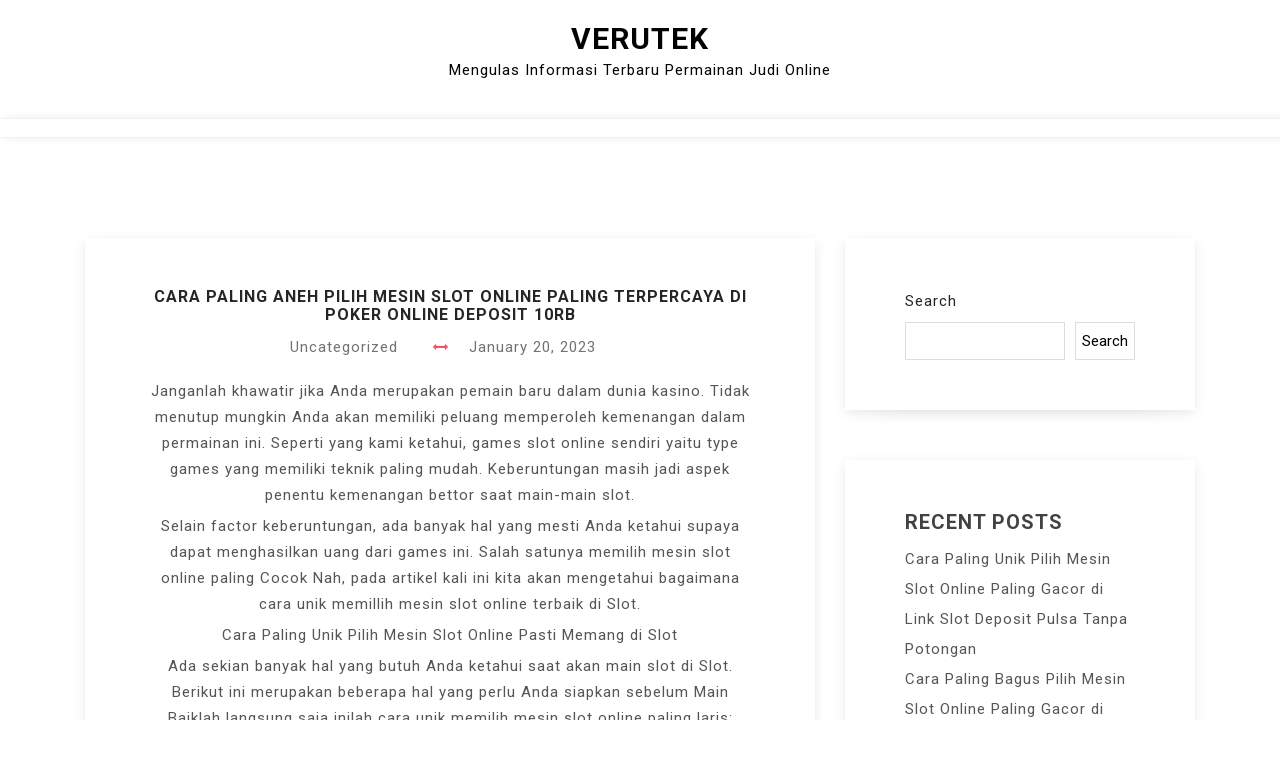

--- FILE ---
content_type: text/html; charset=UTF-8
request_url: https://verutek.com/cara-paling-aneh-pilih-mesin-slot-online-paling-terpercaya-di-poker-online-deposit-10rb/
body_size: 8183
content:
<!doctype html>
<html lang="en-US">
<head>
	<meta charset="UTF-8">
	<meta name="viewport" content="width=device-width, initial-scale=1">
	<link rel="profile" href="https://gmpg.org/xfn/11">

	<title>Cara Paling Aneh Pilih Mesin Slot Online Paling Terpercaya di Poker Online Deposit 10rb &#8211; Verutek</title>
<meta name='robots' content='max-image-preview:large' />
	<style>img:is([sizes="auto" i], [sizes^="auto," i]) { contain-intrinsic-size: 3000px 1500px }</style>
	<link rel='dns-prefetch' href='//fonts.googleapis.com' />
<link rel="alternate" type="application/rss+xml" title="Verutek &raquo; Feed" href="https://verutek.com/feed/" />
<link rel="alternate" type="application/rss+xml" title="Verutek &raquo; Comments Feed" href="https://verutek.com/comments/feed/" />
<script>
window._wpemojiSettings = {"baseUrl":"https:\/\/s.w.org\/images\/core\/emoji\/16.0.1\/72x72\/","ext":".png","svgUrl":"https:\/\/s.w.org\/images\/core\/emoji\/16.0.1\/svg\/","svgExt":".svg","source":{"concatemoji":"https:\/\/verutek.com\/wp-includes\/js\/wp-emoji-release.min.js?ver=6.8.3"}};
/*! This file is auto-generated */
!function(s,n){var o,i,e;function c(e){try{var t={supportTests:e,timestamp:(new Date).valueOf()};sessionStorage.setItem(o,JSON.stringify(t))}catch(e){}}function p(e,t,n){e.clearRect(0,0,e.canvas.width,e.canvas.height),e.fillText(t,0,0);var t=new Uint32Array(e.getImageData(0,0,e.canvas.width,e.canvas.height).data),a=(e.clearRect(0,0,e.canvas.width,e.canvas.height),e.fillText(n,0,0),new Uint32Array(e.getImageData(0,0,e.canvas.width,e.canvas.height).data));return t.every(function(e,t){return e===a[t]})}function u(e,t){e.clearRect(0,0,e.canvas.width,e.canvas.height),e.fillText(t,0,0);for(var n=e.getImageData(16,16,1,1),a=0;a<n.data.length;a++)if(0!==n.data[a])return!1;return!0}function f(e,t,n,a){switch(t){case"flag":return n(e,"\ud83c\udff3\ufe0f\u200d\u26a7\ufe0f","\ud83c\udff3\ufe0f\u200b\u26a7\ufe0f")?!1:!n(e,"\ud83c\udde8\ud83c\uddf6","\ud83c\udde8\u200b\ud83c\uddf6")&&!n(e,"\ud83c\udff4\udb40\udc67\udb40\udc62\udb40\udc65\udb40\udc6e\udb40\udc67\udb40\udc7f","\ud83c\udff4\u200b\udb40\udc67\u200b\udb40\udc62\u200b\udb40\udc65\u200b\udb40\udc6e\u200b\udb40\udc67\u200b\udb40\udc7f");case"emoji":return!a(e,"\ud83e\udedf")}return!1}function g(e,t,n,a){var r="undefined"!=typeof WorkerGlobalScope&&self instanceof WorkerGlobalScope?new OffscreenCanvas(300,150):s.createElement("canvas"),o=r.getContext("2d",{willReadFrequently:!0}),i=(o.textBaseline="top",o.font="600 32px Arial",{});return e.forEach(function(e){i[e]=t(o,e,n,a)}),i}function t(e){var t=s.createElement("script");t.src=e,t.defer=!0,s.head.appendChild(t)}"undefined"!=typeof Promise&&(o="wpEmojiSettingsSupports",i=["flag","emoji"],n.supports={everything:!0,everythingExceptFlag:!0},e=new Promise(function(e){s.addEventListener("DOMContentLoaded",e,{once:!0})}),new Promise(function(t){var n=function(){try{var e=JSON.parse(sessionStorage.getItem(o));if("object"==typeof e&&"number"==typeof e.timestamp&&(new Date).valueOf()<e.timestamp+604800&&"object"==typeof e.supportTests)return e.supportTests}catch(e){}return null}();if(!n){if("undefined"!=typeof Worker&&"undefined"!=typeof OffscreenCanvas&&"undefined"!=typeof URL&&URL.createObjectURL&&"undefined"!=typeof Blob)try{var e="postMessage("+g.toString()+"("+[JSON.stringify(i),f.toString(),p.toString(),u.toString()].join(",")+"));",a=new Blob([e],{type:"text/javascript"}),r=new Worker(URL.createObjectURL(a),{name:"wpTestEmojiSupports"});return void(r.onmessage=function(e){c(n=e.data),r.terminate(),t(n)})}catch(e){}c(n=g(i,f,p,u))}t(n)}).then(function(e){for(var t in e)n.supports[t]=e[t],n.supports.everything=n.supports.everything&&n.supports[t],"flag"!==t&&(n.supports.everythingExceptFlag=n.supports.everythingExceptFlag&&n.supports[t]);n.supports.everythingExceptFlag=n.supports.everythingExceptFlag&&!n.supports.flag,n.DOMReady=!1,n.readyCallback=function(){n.DOMReady=!0}}).then(function(){return e}).then(function(){var e;n.supports.everything||(n.readyCallback(),(e=n.source||{}).concatemoji?t(e.concatemoji):e.wpemoji&&e.twemoji&&(t(e.twemoji),t(e.wpemoji)))}))}((window,document),window._wpemojiSettings);
</script>
<style id='wp-emoji-styles-inline-css'>

	img.wp-smiley, img.emoji {
		display: inline !important;
		border: none !important;
		box-shadow: none !important;
		height: 1em !important;
		width: 1em !important;
		margin: 0 0.07em !important;
		vertical-align: -0.1em !important;
		background: none !important;
		padding: 0 !important;
	}
</style>
<link rel='stylesheet' id='wp-block-library-css' href='https://verutek.com/wp-includes/css/dist/block-library/style.min.css?ver=6.8.3' media='all' />
<style id='classic-theme-styles-inline-css'>
/*! This file is auto-generated */
.wp-block-button__link{color:#fff;background-color:#32373c;border-radius:9999px;box-shadow:none;text-decoration:none;padding:calc(.667em + 2px) calc(1.333em + 2px);font-size:1.125em}.wp-block-file__button{background:#32373c;color:#fff;text-decoration:none}
</style>
<style id='global-styles-inline-css'>
:root{--wp--preset--aspect-ratio--square: 1;--wp--preset--aspect-ratio--4-3: 4/3;--wp--preset--aspect-ratio--3-4: 3/4;--wp--preset--aspect-ratio--3-2: 3/2;--wp--preset--aspect-ratio--2-3: 2/3;--wp--preset--aspect-ratio--16-9: 16/9;--wp--preset--aspect-ratio--9-16: 9/16;--wp--preset--color--black: #000000;--wp--preset--color--cyan-bluish-gray: #abb8c3;--wp--preset--color--white: #ffffff;--wp--preset--color--pale-pink: #f78da7;--wp--preset--color--vivid-red: #cf2e2e;--wp--preset--color--luminous-vivid-orange: #ff6900;--wp--preset--color--luminous-vivid-amber: #fcb900;--wp--preset--color--light-green-cyan: #7bdcb5;--wp--preset--color--vivid-green-cyan: #00d084;--wp--preset--color--pale-cyan-blue: #8ed1fc;--wp--preset--color--vivid-cyan-blue: #0693e3;--wp--preset--color--vivid-purple: #9b51e0;--wp--preset--gradient--vivid-cyan-blue-to-vivid-purple: linear-gradient(135deg,rgba(6,147,227,1) 0%,rgb(155,81,224) 100%);--wp--preset--gradient--light-green-cyan-to-vivid-green-cyan: linear-gradient(135deg,rgb(122,220,180) 0%,rgb(0,208,130) 100%);--wp--preset--gradient--luminous-vivid-amber-to-luminous-vivid-orange: linear-gradient(135deg,rgba(252,185,0,1) 0%,rgba(255,105,0,1) 100%);--wp--preset--gradient--luminous-vivid-orange-to-vivid-red: linear-gradient(135deg,rgba(255,105,0,1) 0%,rgb(207,46,46) 100%);--wp--preset--gradient--very-light-gray-to-cyan-bluish-gray: linear-gradient(135deg,rgb(238,238,238) 0%,rgb(169,184,195) 100%);--wp--preset--gradient--cool-to-warm-spectrum: linear-gradient(135deg,rgb(74,234,220) 0%,rgb(151,120,209) 20%,rgb(207,42,186) 40%,rgb(238,44,130) 60%,rgb(251,105,98) 80%,rgb(254,248,76) 100%);--wp--preset--gradient--blush-light-purple: linear-gradient(135deg,rgb(255,206,236) 0%,rgb(152,150,240) 100%);--wp--preset--gradient--blush-bordeaux: linear-gradient(135deg,rgb(254,205,165) 0%,rgb(254,45,45) 50%,rgb(107,0,62) 100%);--wp--preset--gradient--luminous-dusk: linear-gradient(135deg,rgb(255,203,112) 0%,rgb(199,81,192) 50%,rgb(65,88,208) 100%);--wp--preset--gradient--pale-ocean: linear-gradient(135deg,rgb(255,245,203) 0%,rgb(182,227,212) 50%,rgb(51,167,181) 100%);--wp--preset--gradient--electric-grass: linear-gradient(135deg,rgb(202,248,128) 0%,rgb(113,206,126) 100%);--wp--preset--gradient--midnight: linear-gradient(135deg,rgb(2,3,129) 0%,rgb(40,116,252) 100%);--wp--preset--font-size--small: 13px;--wp--preset--font-size--medium: 20px;--wp--preset--font-size--large: 36px;--wp--preset--font-size--x-large: 42px;--wp--preset--spacing--20: 0.44rem;--wp--preset--spacing--30: 0.67rem;--wp--preset--spacing--40: 1rem;--wp--preset--spacing--50: 1.5rem;--wp--preset--spacing--60: 2.25rem;--wp--preset--spacing--70: 3.38rem;--wp--preset--spacing--80: 5.06rem;--wp--preset--shadow--natural: 6px 6px 9px rgba(0, 0, 0, 0.2);--wp--preset--shadow--deep: 12px 12px 50px rgba(0, 0, 0, 0.4);--wp--preset--shadow--sharp: 6px 6px 0px rgba(0, 0, 0, 0.2);--wp--preset--shadow--outlined: 6px 6px 0px -3px rgba(255, 255, 255, 1), 6px 6px rgba(0, 0, 0, 1);--wp--preset--shadow--crisp: 6px 6px 0px rgba(0, 0, 0, 1);}:where(.is-layout-flex){gap: 0.5em;}:where(.is-layout-grid){gap: 0.5em;}body .is-layout-flex{display: flex;}.is-layout-flex{flex-wrap: wrap;align-items: center;}.is-layout-flex > :is(*, div){margin: 0;}body .is-layout-grid{display: grid;}.is-layout-grid > :is(*, div){margin: 0;}:where(.wp-block-columns.is-layout-flex){gap: 2em;}:where(.wp-block-columns.is-layout-grid){gap: 2em;}:where(.wp-block-post-template.is-layout-flex){gap: 1.25em;}:where(.wp-block-post-template.is-layout-grid){gap: 1.25em;}.has-black-color{color: var(--wp--preset--color--black) !important;}.has-cyan-bluish-gray-color{color: var(--wp--preset--color--cyan-bluish-gray) !important;}.has-white-color{color: var(--wp--preset--color--white) !important;}.has-pale-pink-color{color: var(--wp--preset--color--pale-pink) !important;}.has-vivid-red-color{color: var(--wp--preset--color--vivid-red) !important;}.has-luminous-vivid-orange-color{color: var(--wp--preset--color--luminous-vivid-orange) !important;}.has-luminous-vivid-amber-color{color: var(--wp--preset--color--luminous-vivid-amber) !important;}.has-light-green-cyan-color{color: var(--wp--preset--color--light-green-cyan) !important;}.has-vivid-green-cyan-color{color: var(--wp--preset--color--vivid-green-cyan) !important;}.has-pale-cyan-blue-color{color: var(--wp--preset--color--pale-cyan-blue) !important;}.has-vivid-cyan-blue-color{color: var(--wp--preset--color--vivid-cyan-blue) !important;}.has-vivid-purple-color{color: var(--wp--preset--color--vivid-purple) !important;}.has-black-background-color{background-color: var(--wp--preset--color--black) !important;}.has-cyan-bluish-gray-background-color{background-color: var(--wp--preset--color--cyan-bluish-gray) !important;}.has-white-background-color{background-color: var(--wp--preset--color--white) !important;}.has-pale-pink-background-color{background-color: var(--wp--preset--color--pale-pink) !important;}.has-vivid-red-background-color{background-color: var(--wp--preset--color--vivid-red) !important;}.has-luminous-vivid-orange-background-color{background-color: var(--wp--preset--color--luminous-vivid-orange) !important;}.has-luminous-vivid-amber-background-color{background-color: var(--wp--preset--color--luminous-vivid-amber) !important;}.has-light-green-cyan-background-color{background-color: var(--wp--preset--color--light-green-cyan) !important;}.has-vivid-green-cyan-background-color{background-color: var(--wp--preset--color--vivid-green-cyan) !important;}.has-pale-cyan-blue-background-color{background-color: var(--wp--preset--color--pale-cyan-blue) !important;}.has-vivid-cyan-blue-background-color{background-color: var(--wp--preset--color--vivid-cyan-blue) !important;}.has-vivid-purple-background-color{background-color: var(--wp--preset--color--vivid-purple) !important;}.has-black-border-color{border-color: var(--wp--preset--color--black) !important;}.has-cyan-bluish-gray-border-color{border-color: var(--wp--preset--color--cyan-bluish-gray) !important;}.has-white-border-color{border-color: var(--wp--preset--color--white) !important;}.has-pale-pink-border-color{border-color: var(--wp--preset--color--pale-pink) !important;}.has-vivid-red-border-color{border-color: var(--wp--preset--color--vivid-red) !important;}.has-luminous-vivid-orange-border-color{border-color: var(--wp--preset--color--luminous-vivid-orange) !important;}.has-luminous-vivid-amber-border-color{border-color: var(--wp--preset--color--luminous-vivid-amber) !important;}.has-light-green-cyan-border-color{border-color: var(--wp--preset--color--light-green-cyan) !important;}.has-vivid-green-cyan-border-color{border-color: var(--wp--preset--color--vivid-green-cyan) !important;}.has-pale-cyan-blue-border-color{border-color: var(--wp--preset--color--pale-cyan-blue) !important;}.has-vivid-cyan-blue-border-color{border-color: var(--wp--preset--color--vivid-cyan-blue) !important;}.has-vivid-purple-border-color{border-color: var(--wp--preset--color--vivid-purple) !important;}.has-vivid-cyan-blue-to-vivid-purple-gradient-background{background: var(--wp--preset--gradient--vivid-cyan-blue-to-vivid-purple) !important;}.has-light-green-cyan-to-vivid-green-cyan-gradient-background{background: var(--wp--preset--gradient--light-green-cyan-to-vivid-green-cyan) !important;}.has-luminous-vivid-amber-to-luminous-vivid-orange-gradient-background{background: var(--wp--preset--gradient--luminous-vivid-amber-to-luminous-vivid-orange) !important;}.has-luminous-vivid-orange-to-vivid-red-gradient-background{background: var(--wp--preset--gradient--luminous-vivid-orange-to-vivid-red) !important;}.has-very-light-gray-to-cyan-bluish-gray-gradient-background{background: var(--wp--preset--gradient--very-light-gray-to-cyan-bluish-gray) !important;}.has-cool-to-warm-spectrum-gradient-background{background: var(--wp--preset--gradient--cool-to-warm-spectrum) !important;}.has-blush-light-purple-gradient-background{background: var(--wp--preset--gradient--blush-light-purple) !important;}.has-blush-bordeaux-gradient-background{background: var(--wp--preset--gradient--blush-bordeaux) !important;}.has-luminous-dusk-gradient-background{background: var(--wp--preset--gradient--luminous-dusk) !important;}.has-pale-ocean-gradient-background{background: var(--wp--preset--gradient--pale-ocean) !important;}.has-electric-grass-gradient-background{background: var(--wp--preset--gradient--electric-grass) !important;}.has-midnight-gradient-background{background: var(--wp--preset--gradient--midnight) !important;}.has-small-font-size{font-size: var(--wp--preset--font-size--small) !important;}.has-medium-font-size{font-size: var(--wp--preset--font-size--medium) !important;}.has-large-font-size{font-size: var(--wp--preset--font-size--large) !important;}.has-x-large-font-size{font-size: var(--wp--preset--font-size--x-large) !important;}
:where(.wp-block-post-template.is-layout-flex){gap: 1.25em;}:where(.wp-block-post-template.is-layout-grid){gap: 1.25em;}
:where(.wp-block-columns.is-layout-flex){gap: 2em;}:where(.wp-block-columns.is-layout-grid){gap: 2em;}
:root :where(.wp-block-pullquote){font-size: 1.5em;line-height: 1.6;}
</style>
<link rel='stylesheet' id='bootstrap-css' href='https://verutek.com/wp-content/themes/megla/assets/css/bootstrap.min.css?ver=4.5.0' media='all' />
<link rel='stylesheet' id='slicknav-css' href='https://verutek.com/wp-content/themes/megla/assets/css/slicknav.min.css?ver=1.0.3' media='all' />
<link rel='stylesheet' id='megla-default-block-css' href='https://verutek.com/wp-content/themes/megla/assets/css/default-block.css?ver=1.1.0' media='all' />
<link rel='stylesheet' id='megla-style-css' href='https://verutek.com/wp-content/themes/megla/assets/css/megla-style.css?ver=1.0.0' media='all' />
<link rel='stylesheet' id='megla-blog-parent-style-css' href='https://verutek.com/wp-content/themes/megla/style.css?ver=6.8.3' media='all' />
<link rel='stylesheet' id='font-awesome-css' href='https://verutek.com/wp-content/themes/megla-blog/assets/css/font-awesome.min.css?ver=4.7.0' media='all' />
<link rel='stylesheet' id='megla-blog-main-style-css' href='https://verutek.com/wp-content/themes/megla-blog/assets/css/main-style.css?ver=1.0.2' media='all' />
<link rel='stylesheet' id='megla-google-fonts-css' href='https://fonts.googleapis.com/css?family=Roboto%3A300%2C300i%2C400%2C400i%2C500%2C700&#038;subset=latin%2Clatin-ext' media='all' />
<link rel='stylesheet' id='dashicons-css' href='https://verutek.com/wp-includes/css/dashicons.min.css?ver=6.8.3' media='all' />
<link rel='stylesheet' id='megla-custom-css' href='https://verutek.com/wp-content/themes/megla/assets/css/custom-style.css?ver=6.8.3' media='all' />
<style id='megla-custom-inline-css'>

        .site-title a,
        .site-description,
        .site-title a:hover {
            color: #343434 ;
        }
    
</style>
<script src="https://verutek.com/wp-includes/js/jquery/jquery.min.js?ver=3.7.1" id="jquery-core-js"></script>
<script src="https://verutek.com/wp-includes/js/jquery/jquery-migrate.min.js?ver=3.4.1" id="jquery-migrate-js"></script>
<link rel="https://api.w.org/" href="https://verutek.com/wp-json/" /><link rel="alternate" title="JSON" type="application/json" href="https://verutek.com/wp-json/wp/v2/posts/15492" /><link rel="EditURI" type="application/rsd+xml" title="RSD" href="https://verutek.com/xmlrpc.php?rsd" />
<meta name="generator" content="WordPress 6.8.3" />
<link rel="canonical" href="https://verutek.com/cara-paling-aneh-pilih-mesin-slot-online-paling-terpercaya-di-poker-online-deposit-10rb/" />
<link rel='shortlink' href='https://verutek.com/?p=15492' />
<link rel="alternate" title="oEmbed (JSON)" type="application/json+oembed" href="https://verutek.com/wp-json/oembed/1.0/embed?url=https%3A%2F%2Fverutek.com%2Fcara-paling-aneh-pilih-mesin-slot-online-paling-terpercaya-di-poker-online-deposit-10rb%2F" />
<link rel="alternate" title="oEmbed (XML)" type="text/xml+oembed" href="https://verutek.com/wp-json/oembed/1.0/embed?url=https%3A%2F%2Fverutek.com%2Fcara-paling-aneh-pilih-mesin-slot-online-paling-terpercaya-di-poker-online-deposit-10rb%2F&#038;format=xml" />
</head>

<body class="wp-singular post-template-default single single-post postid-15492 single-format-standard wp-theme-megla wp-child-theme-megla-blog">
<div id="page" class="site">
	<a class="skip-link screen-reader-text" href="#content">Skip to content</a>
	<header id="masthead" class="header-area ">
				<div class="container text-center">
			<div class="row">
				<div class="col-lg-12">
					<div class="site-branding">
													<p class="site-title"><a href="https://verutek.com/" rel="home">Verutek</a></p>
														<p class="site-description">Mengulas Informasi Terbaru Permainan Judi Online</p>
											</div><!-- .site-branding -->
				</div>
			</div>
		</div>
	</header><!-- #masthead -->

	<div class="mainmenu-area text-center">
		<div class="container">
			<div class="row">
				<div class="col-lg-12">
					<div class="megla-responsive-menu"></div>
					<button class="screen-reader-text menu-close">Close Menu</button>
					<div class="mainmenu">
						<div id="primary-menu" class="menu"></div>
					</div>
				</div>
			</div>
		</div>
	</div><section class="blog-area  single-area" id="content">
	<div class="container">
		<div class="row">
			<div class="col-lg-8">
				<article id="post-15492" class="post-15492 post type-post status-publish format-standard hentry category-uncategorized tag-slot-deposit-pulsa-5000-tanpa-potongan">
		<div class="single-content text-center">
		<header class="entry-header">
			<h1 class="entry-title">Cara Paling Aneh Pilih Mesin Slot Online Paling Terpercaya di Poker Online Deposit 10rb</h1>				<div class="entry-meta">
					<span class="cat-links"><a href="https://verutek.com/category/uncategorized/" rel="category tag">Uncategorized</a></span> <i class="fa fa-arrows-h" aria-hidden="true"></i> <span class="posted-on"><a href="https://verutek.com/cara-paling-aneh-pilih-mesin-slot-online-paling-terpercaya-di-poker-online-deposit-10rb/" rel="bookmark"><time class="entry-date published updated" datetime="2023-01-20T21:20:30+00:00">January 20, 2023</time></a></span>				</div>
					</header><!-- .entry-header -->

		<div class="entry-content">
			<p>Janganlah khawatir jika Anda merupakan pemain baru dalam dunia kasino. Tidak menutup mungkin Anda akan memiliki peluang memperoleh kemenangan dalam permainan ini. Seperti yang kami ketahui, games slot online sendiri yaitu type games yang memiliki teknik paling mudah. Keberuntungan masih jadi aspek penentu kemenangan bettor saat main-main slot.</p>
<p>Selain factor keberuntungan, ada banyak hal yang mesti Anda ketahui supaya dapat menghasilkan uang dari games ini. Salah satunya memilih mesin slot online paling Cocok Nah, pada artikel kali ini kita akan mengetahui bagaimana cara unik memillih mesin slot online terbaik di Slot.</p>
<p>Cara Paling Unik Pilih Mesin Slot Online Pasti Memang di Slot</p>
<p>Ada sekian banyak hal yang butuh Anda ketahui saat akan main slot di Slot. Berikut ini merupakan beberapa hal yang perlu Anda siapkan sebelum Main Baiklah langsung saja inilah cara unik memilih mesin slot online paling laris:</p>
<p>• Pilih Mesin Slot dari Casino Resmi</p>
<p>Cara mula-mula yang butuh Anda perhatikan kala akan bermain di kasino online yaitu lihatlah apakah mesin slot tersebut berasal dari agen resmi atau bukan. Jika Anda main di agen resmi sudah pasti permainannya akan adil.</p>
<p>Berhati-hatilah saat akan pilih agen. Sudah pasti agen Slot merupakan salah satu website terpercaya yang tidak butuh Anda ragukan lagi. Banyak keuntungan yang dapat Anda peroleh ketika bermain di situs ini.</p>
<p>• Mendapatkan RTP Find Onlline Mesin Slot</p>
<p>Cara setelah itu pilih mesin slot ialah memperhatikan persentasi pengembalian kepada pemain atau RTP. Anda mesti menyaksikan apakah persentasi jumlah pembayarannya ke bettor besar atau tidak? Bila persentasinya kecil, mungkin buat mendapati kemenangan pada mesin tersebut juga akan rendah.</p>
<p>Buat mengecep RTP find online mesin slot online bisa lewat Google, Yandex, Bing, atau mesin pencari Lainnya Bila Anda pemain pemula, coba menggali informasi lebih banyak dahulu pada sekian banyak artikel lain. Seperti bagaimana cara daftar, memilih slot dengan RTP tinggi, dan sekian banyak hal lain yang bisa memberikan keuntungan untuk Anda.</p>
<p>• Memastikan Volatilitas Permainan</p>
<p>Setiap mesin slot rata-rata memiliki dampak volatilitas. Hal itu karena permainannya menggunakan uang taruhan asli. Seandainya volatilitas mesinnya rendah, peluang Anda untuk mendapati kemenangan akan besar. Anda juga bisa lebih mudah meraih kombinasi nilai di setiap putaran mesin slot.<br />
Oleh sebab itu, penting mengetahui bagaimana cara menentukan volatilitas mesin di games slot. Kalau ingin meraih kesempatan lebih banyak, volatilitas slot nya mesti rendah.</p>
<p>• Memperhatikan Bagaimana Likuiditas Mesin Slot</p>
<p>Setiap mesin slot tidak memiliki likuditas permainan yang sama. Oleh sebab itu, utk mengetahui apakah likuiditasnya tinggi, Anda mesti melakukan riset lebih-lebih dahulu.</p>
<p>Misalnya dalam sekian banyak bln apakah mesin slot ini mengeluarkan jackpot? Jadi, Anda dapat tentukan strategi bermain untuk mendapati jackpot di 2 bulan permainan slot nanti.</p>
<p>• Mengetahui Batas Kemampuan Sendiri</p>
<p>Dalam tiap-tiap pemainan, menang atau kalah yakni hal yang biasa. Jadi, kami sarankan untuk selalu bersikap sabar dan tidak mudah emosi dikala menghadapi kekalahan.</p>
<p>Setiap orang tentu ingin memperoleh jackpot. Tapi tidak seluruhnya mampu bermain lebih dari 4 kali putaran pada tiap-tiap permainannya. Mengetahui batas kemampuan ialah hal penting, biar Anda dapat menghindari kerugian disaat bermain slot.</p>
<p>Itulah cara buat pilih mesin slot online paling laris di Slot. Dari cara di atas, kami harapkan Anda bisa lebih bijak tentukan mesin mana yang paling pas dalam mendapatkan kemenangan yang lebih besar.</p>
		</div><!-- .entry-content -->
					<footer class="entry-footer">
				<span class="cat-links"><i class="fa fa-bookmark"></i><a href="https://verutek.com/category/uncategorized/" rel="category tag">Uncategorized</a></span><span class="tags-links"><i class="fa fa-tags"></i><a href="https://verutek.com/tag/slot-deposit-pulsa-5000-tanpa-potongan/" rel="tag">Slot Deposit Pulsa 5000 Tanpa Potongan</a></span>			</footer><!-- .entry-footer -->
			</div>
</article><!-- #post-15492 -->

	<nav class="navigation post-navigation" aria-label="Posts">
		<h2 class="screen-reader-text">Post navigation</h2>
		<div class="nav-links"><div class="nav-previous"><a href="https://verutek.com/cara-ter-aneh-memilih-mesin-slot-online-paling-gacor-di-cara-daftar-joker123/" rel="prev">Cara Ter Aneh Memilih Mesin Slot Online Paling Gacor di Cara Daftar Joker123</a></div><div class="nav-next"><a href="https://verutek.com/cara-paling-unik-memilih-mesin-slot-online-paling-laris-di-joker123-terbaru/" rel="next">Cara Paling Unik Memilih Mesin Slot Online Paling Laris di Joker123 Terbaru</a></div></div>
	</nav>			</div>
						<div class="col-lg-4">
				
<aside id="secondary" class="widget-area">
	<section id="block-2" class="widget widget_block widget_search"><form role="search" method="get" action="https://verutek.com/" class="wp-block-search__button-outside wp-block-search__text-button wp-block-search"    ><label class="wp-block-search__label" for="wp-block-search__input-1" >Search</label><div class="wp-block-search__inside-wrapper " ><input class="wp-block-search__input" id="wp-block-search__input-1" placeholder="" value="" type="search" name="s" required /><button aria-label="Search" class="wp-block-search__button wp-element-button" type="submit" >Search</button></div></form></section><section id="block-3" class="widget widget_block">
<div class="wp-block-group"><div class="wp-block-group__inner-container is-layout-flow wp-block-group-is-layout-flow">
<h2 class="wp-block-heading">Recent Posts</h2>


<ul class="wp-block-latest-posts__list wp-block-latest-posts"><li><a class="wp-block-latest-posts__post-title" href="https://verutek.com/cara-paling-unik-pilih-mesin-slot-online-paling-gacor-di-link-slot-deposit-pulsa-tanpa-potongan/">Cara Paling Unik Pilih Mesin Slot Online Paling Gacor di Link Slot Deposit Pulsa Tanpa Potongan</a></li>
<li><a class="wp-block-latest-posts__post-title" href="https://verutek.com/cara-paling-bagus-pilih-mesin-slot-online-paling-gacor-di-slot-deposit-pulsa-indosat/">Cara Paling Bagus Pilih Mesin Slot Online Paling Gacor di Slot Deposit Pulsa Indosat</a></li>
<li><a class="wp-block-latest-posts__post-title" href="https://verutek.com/cara-paling-aneh-pilih-mesin-slot-online-paling-terpercaya-di-slot-pragmatic-deposit-pulsa-tanpa-potongan/">Cara Paling Aneh Pilih Mesin Slot Online Paling Terpercaya di Slot Pragmatic Deposit Pulsa Tanpa Potongan</a></li>
<li><a class="wp-block-latest-posts__post-title" href="https://verutek.com/cara-ter-unik-pilih-mesin-slot-online-paling-laris-di-game-slot-deposit-pulsa-10rb-tanpa-potongan/">Cara Ter Unik Pilih Mesin Slot Online Paling Laris di Game Slot Deposit Pulsa 10rb Tanpa Potongan</a></li>
<li><a class="wp-block-latest-posts__post-title" href="https://verutek.com/cara-paling-nyeleneh-pilih-mesin-slot-online-paling-terpercaya-di-joker123-terbaru/">Cara Paling Nyeleneh Pilih Mesin Slot Online Paling Terpercaya di Joker123 Terbaru</a></li>
</ul></div></div>
</section><section id="block-7" class="widget widget_block"><a href="https://lutinaspizzeria.com">slot online resmi</a> <br>
<a href="https://parnasmusic.com/">Petir388</a></section><section id="block-4" class="widget widget_block">
<div class="wp-block-group"><div class="wp-block-group__inner-container is-layout-flow wp-block-group-is-layout-flow">
<h2 class="wp-block-heading">Recent Comments</h2>


<div class="no-comments wp-block-latest-comments">No comments to show.</div></div></div>
</section><section id="block-5" class="widget widget_block">
<div class="wp-block-group"><div class="wp-block-group__inner-container is-layout-flow wp-block-group-is-layout-flow">
<h2 class="wp-block-heading">Archives</h2>


<ul class="wp-block-archives-list wp-block-archives">	<li><a href='https://verutek.com/2023/04/'>April 2023</a></li>
	<li><a href='https://verutek.com/2023/03/'>March 2023</a></li>
	<li><a href='https://verutek.com/2023/02/'>February 2023</a></li>
	<li><a href='https://verutek.com/2023/01/'>January 2023</a></li>
	<li><a href='https://verutek.com/2022/12/'>December 2022</a></li>
	<li><a href='https://verutek.com/2022/11/'>November 2022</a></li>
	<li><a href='https://verutek.com/2022/10/'>October 2022</a></li>
	<li><a href='https://verutek.com/2022/09/'>September 2022</a></li>
	<li><a href='https://verutek.com/2022/08/'>August 2022</a></li>
	<li><a href='https://verutek.com/2022/07/'>July 2022</a></li>
	<li><a href='https://verutek.com/2022/06/'>June 2022</a></li>
	<li><a href='https://verutek.com/2022/05/'>May 2022</a></li>
	<li><a href='https://verutek.com/2022/04/'>April 2022</a></li>
	<li><a href='https://verutek.com/2022/03/'>March 2022</a></li>
	<li><a href='https://verutek.com/2022/02/'>February 2022</a></li>
	<li><a href='https://verutek.com/2022/01/'>January 2022</a></li>
</ul></div></div>
</section><section id="block-6" class="widget widget_block">
<div class="wp-block-group"><div class="wp-block-group__inner-container is-layout-flow wp-block-group-is-layout-flow">
<h2 class="wp-block-heading">Categories</h2>


<ul class="wp-block-categories-list wp-block-categories">	<li class="cat-item cat-item-1"><a href="https://verutek.com/category/slot/">Slot</a>
</li>
	<li class="cat-item cat-item-3"><a href="https://verutek.com/category/uncategorized/">Uncategorized</a>
</li>
</ul></div></div>
</section></aside><!-- #secondary -->
			</div>
					</div>
	</div>
</div>
<footer class="footer-area">
    <div class="container">
        <div class="row">
            <div class="col-lg-12">
                <div class="copyright text-center">
                    <a href="https://wordpress.org/">
                        Proudly powered by WordPress                    </a>
                    <span class="sep"> | </span>
                    Theme: Megla Blog by ashathemes.                </div>
            </div>
        </div>
    </div>
</footer>
</div><!-- #page -->
<script type="speculationrules">
{"prefetch":[{"source":"document","where":{"and":[{"href_matches":"\/*"},{"not":{"href_matches":["\/wp-*.php","\/wp-admin\/*","\/wp-content\/uploads\/*","\/wp-content\/*","\/wp-content\/plugins\/*","\/wp-content\/themes\/megla-blog\/*","\/wp-content\/themes\/megla\/*","\/*\\?(.+)"]}},{"not":{"selector_matches":"a[rel~=\"nofollow\"]"}},{"not":{"selector_matches":".no-prefetch, .no-prefetch a"}}]},"eagerness":"conservative"}]}
</script>
<script src="https://verutek.com/wp-content/themes/megla/assets/js/bootstrap.min.js?ver=4.5.0" id="bootstrap-js"></script>
<script src="https://verutek.com/wp-content/themes/megla/assets/js/jquery.slicknav.min.js?ver=1.0.3" id="slicknav-js"></script>
<script src="https://verutek.com/wp-content/themes/megla/assets/js/megla-script.js?ver=1.1.0" id="megla-script-js"></script>
<script defer src="https://static.cloudflareinsights.com/beacon.min.js/vcd15cbe7772f49c399c6a5babf22c1241717689176015" integrity="sha512-ZpsOmlRQV6y907TI0dKBHq9Md29nnaEIPlkf84rnaERnq6zvWvPUqr2ft8M1aS28oN72PdrCzSjY4U6VaAw1EQ==" data-cf-beacon='{"version":"2024.11.0","token":"531d734426894280a5d6e50895e1a03f","r":1,"server_timing":{"name":{"cfCacheStatus":true,"cfEdge":true,"cfExtPri":true,"cfL4":true,"cfOrigin":true,"cfSpeedBrain":true},"location_startswith":null}}' crossorigin="anonymous"></script>
</body>
</html>


--- FILE ---
content_type: text/css
request_url: https://verutek.com/wp-content/themes/megla/style.css?ver=6.8.3
body_size: 122
content:
/*!
Theme Name: Megla
Theme URI: https://ashathemes.com/index.php/product/megla-personal-blog-wordpress-theme
Author: ashathemes
Author URI: https://ashathemes.com
Description: Megla Theme is wordpress blog theme for personal use. Fully responsive design displays beautifully across desktop, mobile, and all devices. This Theme builds with the world's most popular responsive CSS framework Bootstrap 4.5, HTML5, CSS3, jQuery and so many modern technologies. Easy installation allows you to start post blogs immediately after the activation.Looking for a Blog theme? Look no further! Browse the demos to see that it's the only theme you will ever need: https://wpashathemes.com/megla/
Version: 1.1.0
Requires at least: 4.5
Tested up to: 6.2
Requires PHP: 5.6
License: GNU General Public License v2 or later
License URI: http://www.gnu.org/licenses/gpl-2.0.html
Text Domain: megla
Tags: custom-background, custom-logo, custom-menu, blog, featured-image-header, featured-images, full-width-template, one-column, two-columns, right-sidebar, sticky-post, theme-options, threaded-comments, translation-ready,

This theme, like WordPress, is licensed under the GPL.
Use it to make something cool, have fun, and share what you've learned.
*/

--- FILE ---
content_type: text/css
request_url: https://verutek.com/wp-content/themes/megla-blog/assets/css/main-style.css?ver=1.0.2
body_size: 799
content:
a:hover {
	color: #FF4C60;
}
body {
	background: #FFF;
}
h1.site-title a, 
p.site-title a, 
p.site-description {
	color: #030303;
}
.header-area {
	border-bottom: 0px solid #ddd;
	background-color: #FFF;
	padding: 10px 0px;
}
.site-title a {
	font-size: 30px;
}
.mainmenu-area {
	border-top: 1px solid #f2f2f2;
	border-bottom: 1px solid #f2f2f2;
	padding-top: 18px;
	background-color: #fff;
	box-shadow: 5px 0 10px rgba(5, 5, 6, 0.08);
	margin-top: 20px;
}
.site-title {
	margin-bottom: 0px;
}
.mainmenu li a {
	padding-top: 0px;
}
.mainmenu .menu-item-has-children::after {
	font-family: FontAwesome;
	content: "\f107";
	font-size: 1em;
	text-shadow: none;
	opacity: .8;
	position: absolute;
	top: 2px;
	right: .2rem;
}
.mainmenu li:hover a, 
.mainmenu li.active a {
	transition: 0.5s;
	color: #FF4C60;
}
.mainmenu ul li ul li {
	width: 150px;
	padding-top: 10px;
}
.mainmenu ul li ul {
	width: 150px;
	border-top: 0px solid #ddd;
}
ul.children {
	padding-left: 0px;
}
.mainmenu ul li ul li ul{
  left:30px;
}
.mainmenu ul li:hover ul li ul{
  opacity: 0;
  visibility: hidden;
}
.mainmenu ul li:hover > ul li:hover > ul{
  left: 30px;
  opacity: 1;
  visibility: visible;
}
.mainmenu ul li:hover > ul li:hover > ul li:hover > ul{
  left: auto;
  right: 30px;
}
.slicknav_icon span.slicknav_icon-bar {
	background: #000;
}
article.post, 
article.page {
	margin: 0 auto 50px;
  background: #fff;
  padding: 50px 60px;
  -webkit-box-shadow: 0 3px 12px -1px rgba(7,10,25,.1),0 22px 27px -30px rgba(7,10,25,.1);
  box-shadow: 0 3px 12px -1px rgba(7,10,25,.1),0 22px 27px -30px rgba(7,10,25,.1);
  position: relative;
  z-index: 2;
  border: 0px solid #ddd;
  border-radius: 0px;
}
article.post header {
    position: relative;
    z-index: 1;
}
.featured-image.epcl-flex {
    display: -webkit-box;
    display: -ms-flexbox;
    display: flex;
    width: 100%;
    -webkit-box-align: center;
    -ms-flex-align: center;
    align-items: center;
    display: block;
}
.thumb {
    position: relative;
    z-index: 1;
    min-height: 80px;
    display: block;
    box-shadow: 0 3px 5px -2px rgba(7,10,25,.2);
    margin-bottom: 30px;
    display: block;
    position: relative;
}
.epcl-loader {
    position: relative;
}
.epcl-loader::before {
    content: '';
    border: 2px solid #fff;
    position: absolute;
    left: 4px;
    top: 4px;
    right: 4px;
    bottom: 4px;
    z-index: 2;
}
.entry-meta {
    margin-bottom: 10px;
    display: inline-block;
}
.entry-header h2 a{
    font-size: 20px;
    text-transform: uppercase;
    line-height: 26px;
    text-decoration: none;
}
.entry-meta i,
.entry-footer i{
    color: #FF4C60;
    margin-right: 5px;
}
.entry-title a,
.posted-on a,
.entry-footer span a,
.entry-meta a{
    color: #454360;;
}
.entry-meta i {
    margin: 0px 15px;
}
.entry-title a:hover ,
.entry-footer span a:hover,
.entry-meta a:hover{
    color: #FF4C60;
}
.page-links a {
	text-decoration: none;
}
.nav-links a {
	color: #55575c;
	background-color: transparent;
	border: 1px solid;
	text-decoration: none;
}
.nav-links a:hover, 
.page-links a:hover {
	color: #FF4C60;
	transition: 0.5s;
	border-color: #FF4C60;
	background-color: #fff;
}
.widget {
	margin: 0 auto 50px;
	background: #fff;
	padding: 50px 60px;
	-webkit-box-shadow: 0 3px 12px -1px rgba(7,10,25,.1),0 22px 27px -30px rgba(7,10,25,.1);
	box-shadow: 0 3px 12px -1px rgba(7,10,25,.1),0 22px 27px -30px rgba(7,10,25,.1);
	border: 0px solid #ddd;
}
.widget a:hover {
	color: #FF4C60;
}
.single-area article.post {
	border: 0px solid #ddd;
	margin-bottom: 50px;
}
.footer-area {
	background-color: #fff;
	margin-top: 30px;
	border: 1px solid #ddd;
}
.footer-meta a {
	text-decoration: none;
	color: #727377;
	margin-right: 10px;
}
.footer-meta a:hover {
	transition: 0.5s;
	color: #FF4C60;
}
.entry-title a, 
.entry-footer span a, 
.entry-meta a {
	color: #727377;
	text-decoration: none;
}
.entry-title a:hover, 
.entry-footer span a:hover, 
.entry-meta a:hover {
	color: #FF4C60;
	text-decoration: none;
}
.comment-form input[type="submit"]:hover {
	background: #FF4C60;
}
a.button {
	text-decoration: none;
	border: 1px solid #FF4C60;
	padding: 10px 15px;
	display: inline-block;
	margin-top: 30px;
	border-radius: 5px;
	color: #FF4C60;
	transition: 0.5s;
}
a.button:hover {
	color: #fff;
	background-color:#FF4C60;
	transition: 0.5s;
	text-decoration: none;
}
/* Tablet Layout: 768px */
@media only screen and (min-width: 768px) and (max-width: 991px) { 
	.slicknav_btn {
		left: 47%;
		top: 0px;
	}
	.slicknav_menu {
		margin-top: -10px;
	}
}
/* Wide Mobile Layout */
@media (min-width: 481px) and (max-width: 767px) { 
	.slicknav_btn {
		left: 45%;
		top: 0px;
	}
	.slicknav_menu {
		margin-top: -10px;
	}
	.meta .excerpt {
		display: none;
	}
	.title-wrap h3 a {
		font-size: 16px;
	}
}
/* Mobile Layout*/
@media (min-width: 320px) and (max-width: 480px) {
	.slicknav_btn {
		left: 45%;
		top: 0px;
	}
	.slicknav_menu {
		margin-top: -10px;
	}
	.meta .excerpt {
		display: none;
	}
	.title-wrap h3 a {
		font-size: 15px;
		padding-top: 0px;
	}
}